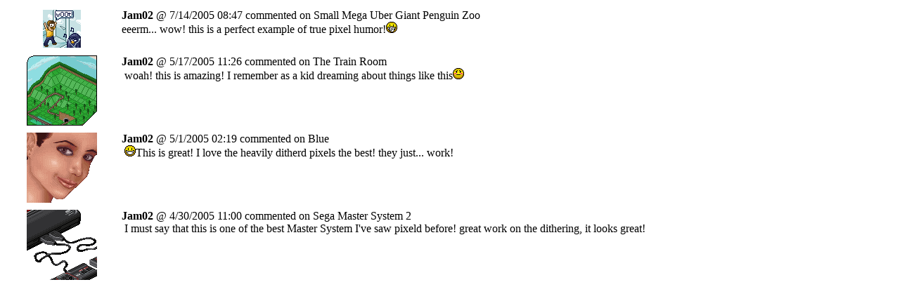

--- FILE ---
content_type: text/html
request_url: http://pixeljoint.com/pixels/profile_tab_comments.asp?id=888&pg=
body_size: 2099
content:
<div><table class='results' width='100%' cellpadding='5' cellspacing='0' border='0'><tr class='tdata'><th><a href='/pixelart/4149.htm'><img src='/files/icons/pjpa4149.gif' width='54' height='54' border='0' align='absmiddle' alt='user' /></a></th><td valign='top'><div class='smallsubhead'><strong>Jam02</strong> @ 7/14/2005 08:47 commented on Small Mega Uber Giant Penguin Zoo</div>eeerm... wow! this is a perfect example of true pixel humor!<img src="/pixels/images/smile/clap.gif" alt=""/><br /><br /><a href='/pixelart/4149.htm'><i class='fa fa-comment'></i></a></td></tr><tr class='tdata'><th><a href='/pixelart/2916.htm'><img src='/files/icons/pjpa2916.gif' width='100' height='100' border='0' align='absmiddle' alt='user' /></a></th><td valign='top'><div class='smallsubhead'><strong>Jam02</strong> @ 5/17/2005 11:26 commented on The Train Room</div>&nbsp;woah! this is amazing! I remember as a kid dreaming about things like this<img src="/pixels/images/smile/blush.gif" alt=""/><br/><br /><br /><a href='/pixelart/2916.htm'><i class='fa fa-comment'></i></a></td></tr><tr class='tdata'><th><a href='/pixelart/2297.htm'><img src='/files/icons/amigablueavatar2100x100.gif' width='100' height='100' border='0' align='absmiddle' alt='user' /></a></th><td valign='top'><div class='smallsubhead'><strong>Jam02</strong> @ 5/1/2005 02:19 commented on Blue</div>&nbsp;<img src="/pixels/images/smile/big_smile.gif" alt=""/>This is great! I love the heavily ditherd pixels the best! they just... work!<br /><br /><a href='/pixelart/2297.htm'><i class='fa fa-comment'></i></a></td></tr><tr class='tdata'><th><a href='/pixelart/2312.htm'><img src='/files/icons/sms2r3100x100.gif' width='100' height='100' border='0' align='absmiddle' alt='user' /></a></th><td valign='top'><div class='smallsubhead'><strong>Jam02</strong> @ 4/30/2005 11:00 commented on Sega Master System 2</div>&nbsp;I must say that this is one of the best Master System I've saw pixeld before! great work on the dithering, it looks great!<br /><br /><a href='/pixelart/2312.htm'><i class='fa fa-comment'></i></a></td></tr></table></div>